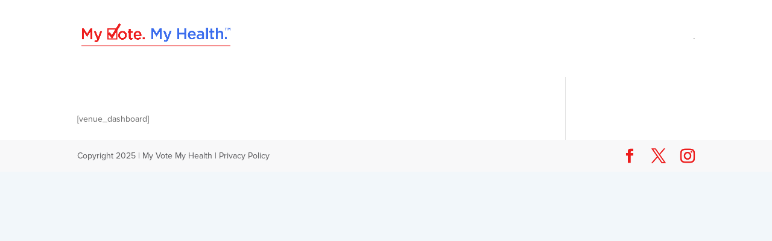

--- FILE ---
content_type: text/css
request_url: https://www.myvotemyhealth.org/wp-content/et-cache/global/et-divi-customizer-global.min.css?ver=1759515654
body_size: 5710
content:
body,.et_pb_column_1_2 .et_quote_content blockquote cite,.et_pb_column_1_2 .et_link_content a.et_link_main_url,.et_pb_column_1_3 .et_quote_content blockquote cite,.et_pb_column_3_8 .et_quote_content blockquote cite,.et_pb_column_1_4 .et_quote_content blockquote cite,.et_pb_blog_grid .et_quote_content blockquote cite,.et_pb_column_1_3 .et_link_content a.et_link_main_url,.et_pb_column_3_8 .et_link_content a.et_link_main_url,.et_pb_column_1_4 .et_link_content a.et_link_main_url,.et_pb_blog_grid .et_link_content a.et_link_main_url,body .et_pb_bg_layout_light .et_pb_post p,body .et_pb_bg_layout_dark .et_pb_post p{font-size:14px}.et_pb_slide_content,.et_pb_best_value{font-size:15px}a{color:#ef4b24}#top-menu li a{font-size:16px}body.et_vertical_nav .container.et_search_form_container .et-search-form input{font-size:16px!important}#footer-bottom{background-color:#f8f8f9}#footer-info,#footer-info a{color:#58585b}#footer-bottom .et-social-icon a{color:#ed1d1d}@media only screen and (min-width:981px){.et_header_style_left #et-top-navigation,.et_header_style_split #et-top-navigation{padding:55px 0 0 0}.et_header_style_left #et-top-navigation nav>ul>li>a,.et_header_style_split #et-top-navigation nav>ul>li>a{padding-bottom:55px}.et_header_style_split .centered-inline-logo-wrap{width:110px;margin:-110px 0}.et_header_style_split .centered-inline-logo-wrap #logo{max-height:110px}.et_pb_svg_logo.et_header_style_split .centered-inline-logo-wrap #logo{height:110px}.et_header_style_centered #top-menu>li>a{padding-bottom:20px}.et_header_style_slide #et-top-navigation,.et_header_style_fullscreen #et-top-navigation{padding:46px 0 46px 0!important}.et_header_style_centered #main-header .logo_container{height:110px}#logo{max-height:60%}.et_pb_svg_logo #logo{height:60%}.et_header_style_left .et-fixed-header #et-top-navigation,.et_header_style_split .et-fixed-header #et-top-navigation{padding:48px 0 0 0}.et_header_style_left .et-fixed-header #et-top-navigation nav>ul>li>a,.et_header_style_split .et-fixed-header #et-top-navigation nav>ul>li>a{padding-bottom:48px}.et_header_style_centered header#main-header.et-fixed-header .logo_container{height:95px}.et_header_style_split #main-header.et-fixed-header .centered-inline-logo-wrap{width:95px;margin:-95px 0}.et_header_style_split .et-fixed-header .centered-inline-logo-wrap #logo{max-height:95px}.et_pb_svg_logo.et_header_style_split .et-fixed-header .centered-inline-logo-wrap #logo{height:95px}.et_header_style_slide .et-fixed-header #et-top-navigation,.et_header_style_fullscreen .et-fixed-header #et-top-navigation{padding:39px 0 39px 0!important}}@media only screen and (min-width:1350px){.et_pb_row{padding:27px 0}.et_pb_section{padding:54px 0}.single.et_pb_pagebuilder_layout.et_full_width_page .et_post_meta_wrapper{padding-top:81px}.et_pb_fullwidth_section{padding:0}}	h1,h2,h3,h4,h5,h6{font-family:'Proxima Nova Bold',Helvetica,Arial,Lucida,sans-serif}body,input,textarea,select{font-family:'Proxima Nova Regular',Helvetica,Arial,Lucida,sans-serif}#main-header,#et-top-navigation{font-family:'Proxima Nova Regular',Helvetica,Arial,Lucida,sans-serif}.mobile_menu_bar:before,.mobile_menu_bar:after,#top-menu li.current-menu-ancestor>a,#top-menu li.current-menu-item>a{color:#747474}#et-boc .area-outer-wrap .da-close{font-size:34px;padding-right:8px;padding-top:8px}.button_bottom .et_pb_column{padding-bottom:30px}.button_bottom .et_pb_button_module_wrapper{position:absolute;bottom:0;left:0;right:0;margin:auto}#main-header{box-shadow:0 0px 0 rgb(0 0 0 / 0%)}.inline_button .et_pb_button_module_wrapper{display:inline-block;position:relative;left:50%;transform:translateX(-50%)}.nav li ul{margin-top:-30px;border-top:3px solid #ed1d1d;border-radius:8px}.efbl_popup_footer_logo{display:none;opacity:0%!important}.efbl_popup_footer_logo hover{display:none;opacity:0%!important}#efblcf_holder .efbl_popup_footer_logo:hover{opacity:0%!important}.privacy{font-weight:normal!important}button.cli-ccpa-button-confirm{background-color:#ed1d1d!important;color:#ffffff}button.cli-ccpa-button-cancel{background:transparent!important;color:#ed1d1d!important}.cli-alert-dialog-buttons button{border:2px solid #ed1d1d!important}.et_pb_scroll_top.et-pb-icon{background:rgb(58 108 237 / 40%);right:0px;bottom:100px;border-top-left-radius:8px;border-bottom-left-radius:8px}@media screen and (min-width:1300px){.et_pb_scroll_top.et-pb-icon{background:rgb(58 108 237 / 40%);right:20px;bottom:120px;border-top-left-radius:8px;border-bottom-left-radius:8px;border-top-right-radius:8px;border-bottom-right-radius:8px}}@media only screen and (max-width:980px){body header img#logo{max-width:80%!important;max-height:80%!important;height:auto!important;width:auto!important}}@media only screen and (min-width:981px){#logo{max-height:70%}}@media only screen and (min-width:981px) and (max-width:1299px){body header img#logo{max-width:40%!important;max-height:40%!important;height:auto!important;width:auto!important}}.et_mobile_menu{border-top:3px solid #ed1d1d!important;border-radius:8px!important}.et-cart-info{display:none}.main_title{display:none}.wpem-theme-button,a.wpem-theme-button,button.wpem-theme-button,input.wpem-theme-button{background:#ed1d1d}.wpem-single-event-page .wpem-single-event-wrapper .wpem-single-event-body .wpem-single-event-left-content .wpem-single-event-short-info .wpem-viewed-event .wpem-icon-eye{color:#3a6ced}.event_listings a.load_more_events{margin-bottom:40px}.wpem-form-wrapper .wpem-form-group{display:none}#box_slide{margin-bottom:-5px}a{color:#ed1d1d}#top-menu li{display:inline-block;font-size:14px;padding-right:14px}.mc-field-group2 input{display:block;width:62%!important}.mc_email input{display:block;width:62%!important}